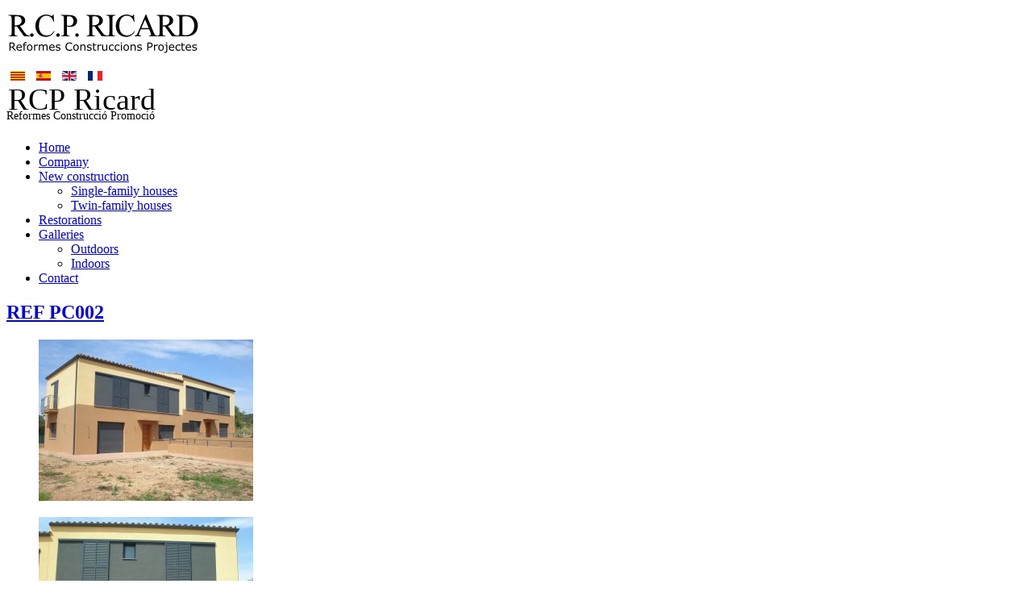

--- FILE ---
content_type: text/html; charset=utf-8
request_url: https://rcpricard.com/index.php/en/new-construction/twin-family-houses/item/ref-pc002
body_size: 4794
content:
<!DOCTYPE HTML>
<html lang="en-gb" dir="ltr"  data-config='{"twitter":0,"plusone":0,"facebook":0,"style":"default"}'>

<head>
<meta charset="utf-8">
<meta http-equiv="X-UA-Compatible" content="IE=edge">
<meta name="viewport" content="width=device-width, initial-scale=1">
<base href="https://rcpricard.com/index.php/en/new-construction/twin-family-houses/item/ref-pc002" />
	<meta name="generator" content="Joomla! - Open Source Content Management" />
	<title>RCP Ricard. Reformes Construcció Promoció - REF PC002</title>
	<link href="/index.php/en/new-construction/twin-family-houses/item/ref-pc002" rel="canonical" />
	<link href="/templates/yoo_peak/favicon.ico" rel="shortcut icon" type="image/vnd.microsoft.icon" />
	<link href="/media/mod_languages/css/template.css?fa760bfa4ccffd60faa7093756067127" rel="stylesheet" type="text/css" />
	<link href="/modules/mod_jbcookies/assets/css/jbcookies.css?fa760bfa4ccffd60faa7093756067127" rel="stylesheet" type="text/css" />
	<script src="/cache/template/gzip.php?jquery.min-a049ad66.js" type="text/javascript"></script>
	<script src="/cache/template/gzip.php?jquery-noconflict-5944706e.js" type="text/javascript"></script>
	<script src="/cache/template/gzip.php?jquery-migrate.min-fda07ada.js" type="text/javascript"></script>
	<script src="/media/zoo/assets/js/responsive.js?ver=20200123" type="text/javascript"></script>
	<script src="/components/com_zoo/assets/js/default.js?ver=20200123" type="text/javascript"></script>
	<script src="/cache/template/gzip.php?bootstrap.min-ea0878eb.js" type="text/javascript"></script>
	<script src="/media/widgetkit/uikit-01265565.js" type="text/javascript"></script>
	<script src="/media/widgetkit/wk-scripts-8b003121.js" type="text/javascript"></script>

<link rel="apple-touch-icon-precomposed" href="/templates/yoo_peak/apple_touch_icon.png">
<link rel="stylesheet" href="/cache/template/gzip.php?bootstrap-f74aded9.css">
<link rel="stylesheet" href="/cache/template/gzip.php?theme-706fc38b.css">
<script src="/cache/template/gzip.php?theme-2c90f94c.js"></script>
</head>

<body class="tm-isblog">
    
    <div class="tm-page">

        <div class="uk-container uk-container-center">

            
                        <div class="tm-block ">
                <div class="tm-headerbar uk-clearfix uk-visible-large">

                                        <a class="tm-logo uk-float-left" href="https://rcpricard.com">
	<p><img src="/images/logo/logo.svg" width="" /></p></a>
                    
                                        <div class="tm-search uk-float-right">
                        <div class="mod-languages">

	<ul class="lang-inline" dir="ltr">
						<li>
			<a href="/index.php/ca/">
												<img src="/media/mod_languages/images/ca.gif" alt="Català" title="Català" />										</a>
			</li>
								<li>
			<a href="/index.php/es/">
												<img src="/media/mod_languages/images/es.gif" alt="Castellano" title="Castellano" />										</a>
			</li>
											<li class="lang-active">
			<a href="https://rcpricard.com/index.php/en/new-construction/twin-family-houses/item/ref-pc002">
												<img src="/media/mod_languages/images/en.gif" alt="English (UK)" title="English (UK)" />										</a>
			</li>
								<li>
			<a href="/index.php/fr/">
												<img src="/media/mod_languages/images/fr.gif" alt="Français" title="Français" />										</a>
			</li>
				</ul>

</div>
                    </div>
                    
                    
                </div>

                                <a href="#offcanvas" class="uk-navbar-toggle uk-navbar-flip uk-hidden-large" data-uk-offcanvas></a>
                
                                <a class="tm-logo-small uk-hidden-large" href="https://rcpricard.com">
	<img src="/images/logo/logo-small.svg" class="uk-responsive-height uk-responsive-width"></a>
                
            </div>
            
                        <nav class="tm-block tm-navbar uk-navbar">
                <ul class="uk-navbar-nav uk-hidden-small">
<li><a href="/index.php/en/">Home</a></li><li><a href="/index.php/en/company">Company</a></li><li class="uk-parent uk-active" data-uk-dropdown="{}" aria-haspopup="true" aria-expanded="false"><a href="#">New construction</a>
<div class="uk-dropdown uk-dropdown-navbar uk-dropdown-width-1"><div class="uk-grid uk-dropdown-grid"><div class="uk-width-1-1"><ul class="uk-nav uk-nav-navbar"><li><a href="/index.php/en/new-construction/single-family-houses">Single-family houses</a></li><li class="uk-active"><a href="/index.php/en/new-construction/twin-family-houses">Twin-family houses</a></li></ul></div></div></div></li><li><a href="/index.php/en/restorations">Restorations</a></li><li class="uk-parent" data-uk-dropdown="{}" aria-haspopup="true" aria-expanded="false"><a href="#">Galleries</a>
<div class="uk-dropdown uk-dropdown-navbar uk-dropdown-width-1"><div class="uk-grid uk-dropdown-grid"><div class="uk-width-1-1"><ul class="uk-nav uk-nav-navbar"><li><a href="/index.php/en/galleries/outdoors">Outdoors</a></li><li><a href="/index.php/en/galleries/indoors">Indoors</a></li></ul></div></div></div></li><li><a href="/index.php/en/contact">Contact</a></li></ul>            </nav>
            
            
            
            
                        <div class="tm-block ">
                <div class="tm-middle uk-grid" data-uk-grid-match data-uk-grid-margin>

                                        <div class="tm-main uk-width-medium-1-1">

                        
                                                <main class="tm-content">

                            
                            <div id="system-message-container">
</div>

<div class="yoo-zoo blog-uikit blog-uikit-ref-pc002">

		<article class="uk-article">
		

<h1 class="uk-article-title">
	 <a title="REF PC002" href="/index.php/en/new-construction/twin-family-houses/item/ref-pc002">REF PC002</a> </h1>




	 

<div id="wk-grid98c" class="uk-grid-width-1-1 uk-grid-width-large-1-4 uk-grid-width-xlarge-1-4 uk-grid uk-grid-match uk-grid-small " data-uk-grid-match="{target:'> div > .uk-panel', row:true}" data-uk-grid-margin >

    
    <div>
    
<div class="uk-panel">

    <div class="uk-panel-teaser">

        <figure class="uk-overlay uk-overlay-hover ">

            <img src="/media/widgetkit/P6040659-98fe4ca69efb9edeaf347685778cb82e.jpg" class="uk-overlay-scale" height="200">
            
                        <div class="uk-overlay-panel uk-overlay-background uk-overlay-fade"></div>
            
                            <div class="uk-overlay-panel uk-overlay-icon uk-overlay-fade"></div>
            
                                                                        <a class="uk-position-cover" href="/images/cases-parellades/esclanya//P6040659.jpg" data-lightbox-type="image" data-uk-lightbox="{group:'.wk-198c'}" ></a>
                                                
        </figure>

    </div>

    
        
        
    
</div>
    </div>

        
    <div>
    
<div class="uk-panel">

    <div class="uk-panel-teaser">

        <figure class="uk-overlay uk-overlay-hover ">

            <img src="/media/widgetkit/P6040650-16e3a01970cfb702f0d90ecf1f179fd1.jpg" class="uk-overlay-scale" height="200">
            
                        <div class="uk-overlay-panel uk-overlay-background uk-overlay-fade"></div>
            
                            <div class="uk-overlay-panel uk-overlay-icon uk-overlay-fade"></div>
            
                                                                        <a class="uk-position-cover" href="/images/cases-parellades/esclanya//P6040650.jpg" data-lightbox-type="image" data-uk-lightbox="{group:'.wk-198c'}" ></a>
                                                
        </figure>

    </div>

    
        
        
    
</div>
    </div>

        
    <div>
    
<div class="uk-panel">

    <div class="uk-panel-teaser">

        <figure class="uk-overlay uk-overlay-hover ">

            <img src="/media/widgetkit/P6040660-e1b5c979b84f6068a89c97a97ccd567e.jpg" class="uk-overlay-scale" height="200">
            
                        <div class="uk-overlay-panel uk-overlay-background uk-overlay-fade"></div>
            
                            <div class="uk-overlay-panel uk-overlay-icon uk-overlay-fade"></div>
            
                                                                        <a class="uk-position-cover" href="/images/cases-parellades/esclanya//P6040660.jpg" data-lightbox-type="image" data-uk-lightbox="{group:'.wk-198c'}" ></a>
                                                
        </figure>

    </div>

    
        
        
    
</div>
    </div>

    
</div>


<script>
(function($){

    // get the images of the gallery and replace it by a canvas of the same size to fix the problem with overlapping images on load.
    $('img[width][height]:not(.uk-overlay-panel)', $('#wk-grid98c')).each(function() {

        var $img = $(this);

        if (this.width == 'auto' || this.height == 'auto' || !$img.is(':visible')) {
            return;
        }

        var $canvas = $('<canvas class="uk-responsive-width"></canvas>').attr({width:$img.attr('width'), height:$img.attr('height')}),
            img = new Image,
            release = function() {
                $canvas.remove();
                $img.css('display', '');
                release = function(){};
            };

        $img.css('display', 'none').after($canvas);

        $(img).on('load', function(){ release(); });
        setTimeout(function(){ release(); }, 1000);

        img.src = this.src;

    });

})(jQuery);
</script>
 





			</article>
	
</div>
                        </main>
                        
                        
                    </div>
                    
                                                            
                </div>
            </div>
            
            
                        <div class="tm-block ">
                <section class="tm-bottom-b uk-grid" data-uk-grid-match="{target:'> div > .uk-panel'}" data-uk-grid-margin>
<div class="uk-width-1-1"><div class="uk-panel uk-panel-box">

<div id="wk-gride32" class="uk-grid-width-1-1 uk-grid-width-medium-1-3 uk-grid-width-large-1-3 uk-grid-width-xlarge-1-3 uk-grid uk-grid-match uk-text-left " data-uk-grid-match="{target:'> div > .uk-panel', row:true}" data-uk-grid-margin >


    <div>
        <div class="uk-panel">

            
            
            
            
                        <h3 class="uk-panel-title">

                                    <center><h2>Office hours</h2></center>                
                
            </h3>
            
            
            
                        <div class="uk-margin"><strong>Morning</strong> Monday - Friday 9-13<br>
<strong>Afternoon</strong> Monday - Friday 15-19h</div>
            
            
            
            
        </div>
    </div>


    <div>
        <div class="uk-panel">

            
            
            
            
                        <h3 class="uk-panel-title">

                                    <center><h2>Situation</h2></center>                
                
            </h3>
            
            
            
                        <div class="uk-margin"><center>General Castaños, 46 Bx.<br>
17200 Palafrugell,<br>
Girona (Catalonia)</center></div>
            
            
            
            
        </div>
    </div>


    <div>
        <div class="uk-panel">

            
            
            
            
                        <h3 class="uk-panel-title">

                                    <center><h2>Contact</h2></center>                
                
            </h3>
            
            
            
                        <div class="uk-margin"><center>(+34) 972 300 173<br>
<span id="cloak78c4be64ecff8ac5d7b2142237f00392">This email address is being protected from spambots. You need JavaScript enabled to view it.</span><script type='text/javascript'>
				document.getElementById('cloak78c4be64ecff8ac5d7b2142237f00392').innerHTML = '';
				var prefix = '&#109;a' + 'i&#108;' + '&#116;o';
				var path = 'hr' + 'ef' + '=';
				var addy78c4be64ecff8ac5d7b2142237f00392 = '&#105;nf&#111;' + '&#64;';
				addy78c4be64ecff8ac5d7b2142237f00392 = addy78c4be64ecff8ac5d7b2142237f00392 + 'rcpr&#105;c&#97;rd' + '&#46;' + 'c&#111;m';
				var addy_text78c4be64ecff8ac5d7b2142237f00392 = '&#105;nf&#111;' + '&#64;' + 'rcpr&#105;c&#97;rd' + '&#46;' + 'c&#111;m';document.getElementById('cloak78c4be64ecff8ac5d7b2142237f00392').innerHTML += '<a ' + path + '\'' + prefix + ':' + addy78c4be64ecff8ac5d7b2142237f00392 + '\'>'+addy_text78c4be64ecff8ac5d7b2142237f00392+'<\/a>';
		</script><br>
Google+
</center>
</div>
            
            
            
            
        </div>
    </div>


</div>

<script>
(function($){

    // get the images of the gallery and replace it by a canvas of the same size to fix the problem with overlapping images on load.
    $('img[width][height]:not(.uk-overlay-panel)', $('#wk-gride32')).each(function() {

        var $img = $(this);

        if (this.width == 'auto' || this.height == 'auto' || !$img.is(':visible')) {
            return;
        }

        var $canvas = $('<canvas class="uk-responsive-width"></canvas>').attr({width:$img.attr('width'), height:$img.attr('height')}),
            img = new Image,
            release = function() {
                $canvas.remove();
                $img.css('display', '');
                release = function(){};
            };

        $img.css('display', 'none').after($canvas);

        $(img).on('load', function(){ release(); });
        setTimeout(function(){ release(); }, 1000);

        img.src = this.src;

    });

})(jQuery);
</script>
</div></div>
</section>
            </div>
            
                        <div class="tm-block ">
                <footer class="tm-footer">

                    <div class="uk-panel">	<!--googleoff: all-->
			<style type="text/css">  
			.jb.decline.link {
				color: #37a4fc;
				padding: 0;
			}
		</style>
		<!-- Template Decline -->
		<div class="jb cookie-decline " style="display: none;">
			<p>
				In order to provide you with the best online experience this website uses cookies.				<span class="btn btn-link jb decline link">Delete cookies</span>
			</p>
		</div>
				<!-- Template Default uikit -->
		<div class="jb cookie bottom white blue ">
		    
			<!-- BG color -->
			<div class="jb cookie-bg white"></div>
		    
			<h2>In order to provide you with the best online experience this website uses cookies.</h2>
		     
			<p>By using our website, you agree to our use of cookies.							</p>
		    
			<div class="uk-button uk-button-success jb accept blue">I agree</div>
		</div>
		
				<!--googleon: all-->
	<script type="text/javascript">
	    jQuery(document).ready(function () { 
	    	var url = 'https://rcpricard.com/';
			
			function setCookie(c_name,value,exdays,domain)
			{
				if (domain) {domain = '; domain=' + domain}
				var exdate=new Date();
				exdate.setDate(exdate.getDate() + exdays);
				var c_value=escape(value) + ((exdays==null) ? "" : "; expires="+exdate.toUTCString()) + "; path=/" + domain;

				document.cookie=c_name + "=" + c_value;
			}
			
			function readCookie(name) {
				var nameEQ = name + "=";
				var jb = document.cookie.split(';');
				for(var i=0;i < jb.length;i++) {
					var c = jb[i];
					while (c.charAt(0)==' ') c = c.substring(1,c.length);
						if (c.indexOf(nameEQ) == 0) return c.substring(nameEQ.length,c.length);
					}
				return null;
			}
		    
			var $jb_cookie = jQuery('.jb.cookie');
			var $jb_infoaccept = jQuery('.jb.accept');
			var jbcookies = readCookie('jbcookies');
			if(!(jbcookies == "yes")){
				$jb_cookie.delay(1000).slideDown('fast'); 
				$jb_infoaccept.click(function(){
					setCookie("jbcookies","yes",90,"");
					$jb_cookie.slideUp('slow');
					jQuery('.jb.cookie-decline').fadeIn('slow', function() {});

									});
			}

			jQuery('.jb.decline').click(function(){
				setCookie("jbcookies","",0,"");
									window.location.reload();
							});
	    });
	</script>

</div>
<div class="uk-panel">
	<p>Copyright R.C.P. RICARD Renovations Constructions Projects - All rights reserved<br /> Developed by <a title="enllaç a martireig.com" href="http://www.martireig.com" target="_blank">Martí Reig</a></p></div>
                                        <a class="tm-totop-scroller" data-uk-smooth-scroll href="#"></a>
                    
                </footer>
            </div>
            
            
                        <div id="offcanvas" class="uk-offcanvas">
                <div class="uk-offcanvas-bar uk-offcanvas-bar-flip"><ul class="uk-nav uk-nav-offcanvas">
<li><a href="/index.php/en/">Home</a></li><li><a href="/index.php/en/company">Company</a></li><li class="uk-parent uk-active"><a href="#">New construction</a>
<ul class="uk-nav-sub"><li><a href="/index.php/en/new-construction/single-family-houses">Single-family houses</a></li><li class="uk-active"><a href="/index.php/en/new-construction/twin-family-houses">Twin-family houses</a></li></ul></li><li><a href="/index.php/en/restorations">Restorations</a></li><li class="uk-parent"><a href="#">Galleries</a>
<ul class="uk-nav-sub"><li><a href="/index.php/en/galleries/outdoors">Outdoors</a></li><li><a href="/index.php/en/galleries/indoors">Indoors</a></li></ul></li><li><a href="/index.php/en/contact">Contact</a></li></ul>
<div class="uk-panel"><div class="mod-languages">

	<ul class="lang-inline" dir="ltr">
						<li>
			<a href="/index.php/ca/">
												<img src="/media/mod_languages/images/ca.gif" alt="Català" title="Català" />										</a>
			</li>
								<li>
			<a href="/index.php/es/">
												<img src="/media/mod_languages/images/es.gif" alt="Castellano" title="Castellano" />										</a>
			</li>
											<li class="lang-active">
			<a href="https://rcpricard.com/index.php/en/new-construction/twin-family-houses/item/ref-pc002">
												<img src="/media/mod_languages/images/en.gif" alt="English (UK)" title="English (UK)" />										</a>
			</li>
								<li>
			<a href="/index.php/fr/">
												<img src="/media/mod_languages/images/fr.gif" alt="Français" title="Français" />										</a>
			</li>
				</ul>

</div>
</div></div>
            </div>
            
        </div>
    </div>

</body>
</html>

--- FILE ---
content_type: image/svg+xml
request_url: https://rcpricard.com/images/logo/logo.svg
body_size: 37682
content:
<?xml version="1.0" encoding="UTF-8" standalone="no"?>
<!-- Created with Inkscape (http://www.inkscape.org/) -->

<svg
   xmlns:dc="http://purl.org/dc/elements/1.1/"
   xmlns:cc="http://creativecommons.org/ns#"
   xmlns:rdf="http://www.w3.org/1999/02/22-rdf-syntax-ns#"
   xmlns:svg="http://www.w3.org/2000/svg"
   xmlns="http://www.w3.org/2000/svg"
   xmlns:sodipodi="http://sodipodi.sourceforge.net/DTD/sodipodi-0.dtd"
   xmlns:inkscape="http://www.inkscape.org/namespaces/inkscape"
   width="240"
   height="50"
   id="svg2"
   version="1.1"
   inkscape:version="0.91 r13725"
   sodipodi:docname="logo.svg">
  <defs
     id="defs4" />
  <sodipodi:namedview
     id="base"
     pagecolor="#ffffff"
     bordercolor="#666666"
     borderopacity="1.0"
     inkscape:pageopacity="0.0"
     inkscape:pageshadow="2"
     inkscape:zoom="2.8"
     inkscape:cx="90.372804"
     inkscape:cy="45.357144"
     inkscape:document-units="px"
     inkscape:current-layer="layer1"
     showgrid="false"
     fit-margin-top="0"
     fit-margin-left="0"
     fit-margin-right="0"
     fit-margin-bottom="0"
     inkscape:window-width="1366"
     inkscape:window-height="705"
     inkscape:window-x="-8"
     inkscape:window-y="-8"
     inkscape:window-maximized="1" />
  <metadata
     id="metadata7">
    <rdf:RDF>
      <cc:Work
         rdf:about="">
        <dc:format>image/svg+xml</dc:format>
        <dc:type
           rdf:resource="http://purl.org/dc/dcmitype/StillImage" />
        <dc:title />
      </cc:Work>
    </rdf:RDF>
  </metadata>
  <g
     inkscape:label="Layer 1"
     inkscape:groupmode="layer"
     id="layer1"
     transform="translate(-525.87466,-375.06105)">
    <text
       xml:space="preserve"
       style="font-size:80px;font-style:normal;font-variant:normal;font-weight:normal;font-stretch:normal;line-height:125%;letter-spacing:0px;word-spacing:0px;fill:#000000;fill-opacity:1;stroke:none;font-family:Traditional Arabic;-inkscape-font-specification:Traditional Arabic"
       x="6.4285712"
       y="42.142857"
       id="text2992"
       sodipodi:linespacing="125%"
       transform="translate(525.87466,375.06105)"><tspan
         sodipodi:role="line"
         id="tspan2994"
         x="6.4285712"
         y="42.142857" /></text>
    <text
       xml:space="preserve"
       style="font-style:normal;font-weight:normal;font-size:40px;line-height:125%;font-family:sans-serif;letter-spacing:0px;word-spacing:0px;fill:#000000;fill-opacity:1;stroke:none;stroke-width:1px;stroke-linecap:butt;stroke-linejoin:miter;stroke-opacity:1"
       x="604.80322"
       y="402.20392"
       id="text4140"
       sodipodi:linespacing="125%"><tspan
         sodipodi:role="line"
         id="tspan4142"
         x="604.80322"
         y="402.20392" /></text>
    <flowRoot
       xml:space="preserve"
       id="flowRoot3382"
       style="font-style:normal;font-weight:normal;font-size:40px;line-height:125%;font-family:serif;letter-spacing:0px;word-spacing:0px;fill:#000000;fill-opacity:1;stroke:none;stroke-width:1px;stroke-linecap:butt;stroke-linejoin:miter;stroke-opacity:1;-inkscape-font-specification:serif;font-stretch:normal;font-variant:normal;"
       transform="translate(525.87466,375.06105)"><flowRegion
         id="flowRegion3384"><rect
           id="rect3386"
           width="225.35715"
           height="55.714287"
           x="-4.2857141"
           y="-63.214287"
           style="-inkscape-font-specification:serif;font-family:serif;font-weight:normal;font-style:normal;font-stretch:normal;font-variant:normal;" /></flowRegion><flowPara
         id="flowPara3388" /></flowRoot>    <flowRoot
       xml:space="preserve"
       id="flowRoot3392"
       style="font-style:normal;font-weight:normal;font-size:40px;line-height:125%;font-family:serif;letter-spacing:0px;word-spacing:0px;fill:#000000;fill-opacity:1;stroke:none;stroke-width:1px;stroke-linecap:butt;stroke-linejoin:miter;stroke-opacity:1;-inkscape-font-specification:serif;font-stretch:normal;font-variant:normal;"
       transform="translate(525.87466,375.06105)"><flowRegion
         id="flowRegion3394"><rect
           id="rect3396"
           width="220.35715"
           height="65.714287"
           x="-0.71428573"
           y="-74.64286"
           style="-inkscape-font-specification:serif;font-family:serif;font-weight:normal;font-style:normal;font-stretch:normal;font-variant:normal;" /></flowRegion><flowPara
         id="flowPara3398" /></flowRoot>    <g
       id="g3355">
      <g
         transform="translate(534.93786,444.70392)"
         style="font-style:normal;font-weight:normal;font-size:40px;line-height:125%;font-family:sans-serif;letter-spacing:-2.13000011px;word-spacing:0px;fill:#000000;fill-opacity:1;stroke:none;stroke-width:1px;stroke-linecap:butt;stroke-linejoin:miter;stroke-opacity:1"
         id="flowRoot3402">
        <path
           d="m 19.888672,-40.53781 -7.070313,0 -8.9648434,-12.382813 q -0.9960937,0.03906 -1.6210937,0.03906 -0.2539063,0 -0.546875,0 -0.2929688,-0.01953 -0.6054688,-0.03906 l 0,7.695313 q 0,2.5 0.546875,3.105469 0.7421875,0.859375 2.2265625,0.859375 l 1.0351563,0 0,0.722656 -11.3476563,0 0,-0.722656 0.9960938,0 q 1.6796875,0 2.4023437,-1.09375 0.4101563,-0.605469 0.4101563,-2.871094 l 0,-17.109375 q 0,-2.5 -0.546875,-3.105469 -0.7617188,-0.859375 -2.265625,-0.859375 l -0.9960938,0 0,-0.722656 9.6484375,0 q 4.21875,0 6.2109375,0.625 2.0117184,0.605469 3.3984374,2.265625 1.40625,1.640625 1.40625,3.925781 0,2.441406 -1.601562,4.238281 -1.582032,1.796875 -4.9218754,2.539063 l 5.4687504,7.597656 q 1.875,2.617188 3.222656,3.476563 1.347656,0.859375 3.515625,1.09375 l 0,0.722656 z M 1.0800781,-54.151091 q 0.3710938,0 0.6445313,0.01953 0.2734375,0 0.4492187,0 3.7890625,0 5.703125,-1.640625 1.9335938,-1.640625 1.9335938,-4.179688 0,-2.480468 -1.5625,-4.023437 -1.5429688,-1.5625 -4.1015625,-1.5625 -1.1328125,0 -3.0664063,0.371094 l 0,11.015625 z"
           style="font-style:normal;font-variant:normal;font-weight:normal;font-stretch:normal;font-family:serif;-inkscape-font-specification:serif;letter-spacing:-2.13000011px"
           id="path3364" />
        <path
           d="m 22.446171,-44.326873 q 0.917969,0 1.542969,0.644532 0.625,0.625 0.625,1.523437 0,0.898438 -0.644532,1.542969 -0.625,0.625 -1.523437,0.625 -0.898438,0 -1.542969,-0.625 -0.625,-0.644531 -0.625,-1.542969 0,-0.917969 0.625,-1.542969 0.644531,-0.625 1.542969,-0.625 z"
           style="font-style:normal;font-variant:normal;font-weight:normal;font-stretch:normal;font-family:serif;-inkscape-font-specification:serif;letter-spacing:-2.13000011px"
           id="path3366" />
        <path
           d="m 49.398201,-67.627654 0.605469,9.003906 -0.605469,0 q -1.210938,-4.042968 -3.457031,-5.820312 -2.246094,-1.777344 -5.390625,-1.777344 -2.636719,0 -4.765625,1.347656 -2.128907,1.328125 -3.359375,4.257813 -1.210938,2.929687 -1.210938,7.285156 0,3.59375 1.152344,6.230469 1.152344,2.636719 3.457031,4.042969 2.324219,1.40625 5.292969,1.40625 2.578125,0 4.550781,-1.09375 1.972656,-1.113282 4.335938,-4.394532 l 0.605468,0.390625 q -1.992187,3.535157 -4.648437,5.175782 -2.65625,1.640625 -6.308594,1.640625 -6.582031,0 -10.195312,-4.882813 -2.695313,-3.632812 -2.695313,-8.554687 0,-3.964844 1.777344,-7.285157 1.777344,-3.320312 4.882812,-5.136718 3.125,-1.835938 6.816407,-1.835938 2.871093,0 5.664062,1.40625 0.820313,0.429688 1.171875,0.429688 0.527344,0 0.917969,-0.371094 0.507812,-0.527344 0.722656,-1.464844 l 0.683594,0 z"
           style="font-style:normal;font-variant:normal;font-weight:normal;font-stretch:normal;font-family:serif;-inkscape-font-specification:serif;letter-spacing:-2.13000011px"
           id="path3368" />
        <path
           d="m 54.904922,-44.326873 q 0.917969,0 1.542969,0.644532 0.625,0.625 0.625,1.523437 0,0.898438 -0.644531,1.542969 -0.625,0.625 -1.523438,0.625 -0.898437,0 -1.542968,-0.625 -0.625,-0.644531 -0.625,-1.542969 0,-0.917969 0.625,-1.542969 0.644531,-0.625 1.542968,-0.625 z"
           style="font-style:normal;font-variant:normal;font-weight:normal;font-stretch:normal;font-family:serif;-inkscape-font-specification:serif;letter-spacing:-2.13000011px"
           id="path3370" />
        <path
           d="m 65.978043,-52.940154 0,7.714844 q 0,2.5 0.546875,3.105469 0.742187,0.859375 2.246093,0.859375 l 1.015625,0 0,0.722656 -11.347656,0 0,-0.722656 0.996094,0 q 1.679687,0 2.402344,-1.09375 0.390625,-0.605469 0.390625,-2.871094 l 0,-17.109375 q 0,-2.5 -0.527344,-3.105469 -0.761719,-0.859375 -2.265625,-0.859375 l -0.996094,0 0,-0.722656 9.707031,0 q 3.554688,0 5.605469,0.742187 2.050781,0.722657 3.457031,2.460938 1.40625,1.738281 1.40625,4.121094 0,3.242187 -2.148437,5.273437 -2.128906,2.03125 -6.035156,2.03125 -0.957032,0 -2.070313,-0.136719 -1.113281,-0.136718 -2.382812,-0.410156 z m 0,-1.113281 q 1.035156,0.195312 1.835937,0.292969 0.800781,0.09766 1.367188,0.09766 2.03125,0 3.496093,-1.5625 1.484375,-1.582031 1.484375,-4.082031 0,-1.71875 -0.703125,-3.183594 -0.703125,-1.484375 -1.992187,-2.207031 -1.289063,-0.742188 -2.929688,-0.742188 -0.996093,0 -2.558593,0.371094 l 0,11.015625 z"
           style="font-style:normal;font-variant:normal;font-weight:normal;font-stretch:normal;font-family:serif;-inkscape-font-specification:serif;letter-spacing:-2.13000011px"
           id="path3372" />
        <path
           d="m 78.45742,-44.326873 q 0.917969,0 1.542969,0.644532 0.625,0.625 0.625,1.523437 0,0.898438 -0.644531,1.542969 -0.625,0.625 -1.523438,0.625 -0.898437,0 -1.542968,-0.625 -0.625,-0.644531 -0.625,-1.542969 0,-0.917969 0.625,-1.542969 0.644531,-0.625 1.542968,-0.625 z"
           style="font-style:normal;font-variant:normal;font-weight:normal;font-stretch:normal;font-family:serif;-inkscape-font-specification:serif;letter-spacing:-2.13000011px"
           id="path3374" />
        <path
           d="m 116.22867,-40.53781 -7.07031,0 -8.96485,-12.382813 q -0.996092,0.03906 -1.621092,0.03906 -0.253906,0 -0.546875,0 -0.292969,-0.01953 -0.605469,-0.03906 l 0,7.695313 q 0,2.5 0.546875,3.105469 0.742188,0.859375 2.226561,0.859375 l 1.03516,0 0,0.722656 -11.347658,0 0,-0.722656 0.996094,0 q 1.679687,0 2.402343,-1.09375 0.410157,-0.605469 0.410157,-2.871094 l 0,-17.109375 q 0,-2.5 -0.546875,-3.105469 -0.761719,-0.859375 -2.265625,-0.859375 l -0.996094,0 0,-0.722656 9.648437,0 q 4.218751,0 6.210941,0.625 2.01172,0.605469 3.39843,2.265625 1.40625,1.640625 1.40625,3.925781 0,2.441406 -1.60156,4.238281 -1.58203,1.796875 -4.92187,2.539063 l 5.46875,7.597656 q 1.875,2.617188 3.22265,3.476563 1.34766,0.859375 3.51563,1.09375 l 0,0.722656 z M 97.420074,-54.151091 q 0.371094,0 0.644532,0.01953 0.273437,0 0.449218,0 3.789066,0 5.703126,-1.640625 1.93359,-1.640625 1.93359,-4.179688 0,-2.480468 -1.5625,-4.023437 -1.54297,-1.5625 -4.10156,-1.5625 -1.132812,0 -3.066406,0.371094 l 0,11.015625 z"
           style="font-style:normal;font-variant:normal;font-weight:normal;font-stretch:normal;font-family:serif;-inkscape-font-specification:serif;letter-spacing:-2.13000011px"
           id="path3376" />
        <path
           d="m 126.12992,-41.260466 0,0.722656 -11.34766,0 0,-0.722656 0.9375,0 q 1.64063,0 2.38282,-0.957032 0.46875,-0.625 0.46875,-3.007812 l 0,-17.109375 q 0,-2.011719 -0.25391,-2.65625 -0.19531,-0.488281 -0.80078,-0.839844 -0.85938,-0.46875 -1.79688,-0.46875 l -0.9375,0 0,-0.722656 11.34766,0 0,0.722656 -0.95703,0 q -1.62109,0 -2.36328,0.957031 -0.48828,0.625 -0.48828,3.007813 l 0,17.109375 q 0,2.011719 0.2539,2.65625 0.19532,0.488281 0.82032,0.839844 0.83984,0.46875 1.77734,0.46875 l 0.95703,0 z"
           style="font-style:normal;font-variant:normal;font-weight:normal;font-stretch:normal;font-family:serif;-inkscape-font-specification:serif;letter-spacing:-2.13000011px"
           id="path3378" />
        <path
           d="m 149.09758,-67.627654 0.60547,9.003906 -0.60547,0 q -1.21094,-4.042968 -3.45703,-5.820312 -2.2461,-1.777344 -5.39063,-1.777344 -2.63672,0 -4.76562,1.347656 -2.12891,1.328125 -3.35938,4.257813 -1.21093,2.929687 -1.21093,7.285156 0,3.59375 1.15234,6.230469 1.15234,2.636719 3.45703,4.042969 2.32422,1.40625 5.29297,1.40625 2.57812,0 4.55078,-1.09375 1.97266,-1.113282 4.33594,-4.394532 l 0.60547,0.390625 q -1.99219,3.535157 -4.64844,5.175782 -2.65625,1.640625 -6.30859,1.640625 -6.58204,0 -10.19532,-4.882813 -2.69531,-3.632812 -2.69531,-8.554687 0,-3.964844 1.77734,-7.285157 1.77735,-3.320312 4.88282,-5.136718 3.125,-1.835938 6.8164,-1.835938 2.8711,0 5.66407,1.40625 0.82031,0.429688 1.17187,0.429688 0.52734,0 0.91797,-0.371094 0.50781,-0.527344 0.72266,-1.464844 l 0.68359,0 z"
           style="font-style:normal;font-variant:normal;font-weight:normal;font-stretch:normal;font-family:serif;-inkscape-font-specification:serif;letter-spacing:-2.13000011px"
           id="path3380" />
        <path
           d="m 167.90508,-49.404998 -10.25391,0 -1.79688,4.179688 q -0.66406,1.542969 -0.66406,2.304687 0,0.605469 0.56641,1.074219 0.58594,0.449219 2.5,0.585938 l 0,0.722656 -8.33985,0 0,-0.722656 q 1.66016,-0.292969 2.14844,-0.761719 0.9961,-0.9375 2.20703,-3.808594 l 9.31641,-21.796875 0.68359,0 9.21875,22.03125 q 1.11328,2.65625 2.01172,3.457031 0.91797,0.78125 2.53906,0.878907 l 0,0.722656 -10.44921,0 0,-0.722656 q 1.58203,-0.07813 2.1289,-0.527344 0.56641,-0.449219 0.56641,-1.09375 0,-0.859375 -0.78125,-2.714844 l -1.60156,-3.808594 z m -0.54688,-1.445312 -4.49219,-10.703125 -4.60937,10.703125 9.10156,0 z"
           style="font-style:normal;font-variant:normal;font-weight:normal;font-stretch:normal;font-family:serif;-inkscape-font-specification:serif;letter-spacing:-2.13000011px"
           id="path3382" />
        <path
           d="m 203.41179,-40.53781 -7.07031,0 -8.96485,-12.382813 q -0.99609,0.03906 -1.62109,0.03906 -0.25391,0 -0.54688,0 -0.29296,-0.01953 -0.60546,-0.03906 l 0,7.695313 q 0,2.5 0.54687,3.105469 0.74219,0.859375 2.22656,0.859375 l 1.03516,0 0,0.722656 -11.34766,0 0,-0.722656 0.9961,0 q 1.67968,0 2.40234,-1.09375 0.41016,-0.605469 0.41016,-2.871094 l 0,-17.109375 q 0,-2.5 -0.54688,-3.105469 -0.76172,-0.859375 -2.26562,-0.859375 l -0.9961,0 0,-0.722656 9.64844,0 q 4.21875,0 6.21094,0.625 2.01172,0.605469 3.39844,2.265625 1.40625,1.640625 1.40625,3.925781 0,2.441406 -1.60157,4.238281 -1.58203,1.796875 -4.92187,2.539063 l 5.46875,7.597656 q 1.875,2.617188 3.22265,3.476563 1.34766,0.859375 3.51563,1.09375 l 0,0.722656 z M 184.6032,-54.151091 q 0.37109,0 0.64453,0.01953 0.27343,0 0.44922,0 3.78906,0 5.70312,-1.640625 1.93359,-1.640625 1.93359,-4.179688 0,-2.480468 -1.5625,-4.023437 -1.54296,-1.5625 -4.10156,-1.5625 -1.13281,0 -3.0664,0.371094 l 0,11.015625 z"
           style="font-style:normal;font-variant:normal;font-weight:normal;font-stretch:normal;font-family:serif;-inkscape-font-specification:serif;letter-spacing:-2.13000011px"
           id="path3384" />
        <path
           d="m 201.65289,-40.53781 0,-0.722656 0.9961,0 q 1.67968,0 2.38281,-1.074219 0.42969,-0.644531 0.42969,-2.890625 l 0,-17.109375 q 0,-2.480469 -0.54688,-3.105469 -0.76172,-0.859375 -2.26562,-0.859375 l -0.9961,0 0,-0.722656 10.78125,0 q 5.9375,0 9.02344,1.347656 3.10547,1.347656 4.98047,4.492188 1.89453,3.144531 1.89453,7.265625 0,5.527343 -3.35937,9.238281 -3.76954,4.140625 -11.48438,4.140625 l -11.83594,0 z m 7.5586,-1.914063 q 2.48047,0.546875 4.16015,0.546875 4.53125,0 7.51953,-3.183593 2.98829,-3.183594 2.98829,-8.632813 0,-5.488281 -2.98829,-8.652344 -2.98828,-3.164062 -7.67578,-3.164062 -1.75781,0 -4.0039,0.566406 l 0,22.519531 z"
           style="font-style:normal;font-variant:normal;font-weight:normal;font-stretch:normal;font-family:serif;-inkscape-font-specification:serif;letter-spacing:-2.13000011px"
           id="path3386" />
      </g>
      <g
         style="font-style:normal;font-weight:normal;font-size:40px;line-height:125%;font-family:sans-serif;letter-spacing:0px;word-spacing:0px;fill:#000000;fill-opacity:1;stroke:none;stroke-width:1px;stroke-linecap:butt;stroke-linejoin:miter;stroke-opacity:1"
         id="text3410">
        <path
           d="m 537.87872,421.84677 -1.72546,0 -3.34351,-3.97461 -1.87317,0 0,3.97461 -1.32934,0 0,-9.99695 2.79968,0 q 0.90637,0 1.51062,0.12085 0.60425,0.11414 1.08765,0.41626 0.54382,0.34241 0.84595,0.86609 0.30883,0.51697 0.30883,1.31592 0,1.08093 -0.54382,1.81274 -0.54382,0.7251 -1.49719,1.09436 l 3.75976,4.37073 z m -3.10852,-7.18384 q 0,-0.42968 -0.15442,-0.75866 -0.1477,-0.3357 -0.49682,-0.56397 -0.2887,-0.1947 -0.68482,-0.26855 -0.39612,-0.0806 -0.93322,-0.0806 l -1.56434,0 0,3.77319 1.34278,0 q 0.6311,0 1.10107,-0.10742 0.46997,-0.11413 0.79895,-0.41626 0.30213,-0.28198 0.44312,-0.64453 0.1477,-0.36926 0.1477,-0.93323 z"
           style="font-size:13.75px"
           id="path3389" />
        <path
           d="m 545.02228,418.228 -5.52551,0 q 0,0.69153 0.20813,1.20849 0.20812,0.51026 0.57067,0.83924 0.34912,0.32226 0.82581,0.48339 0.4834,0.16114 1.06079,0.16114 0.76538,0 1.53748,-0.30213 0.7788,-0.30883 1.10778,-0.60424 l 0.0671,0 0,1.37634 q -0.63781,0.26855 -1.30249,0.44983 -0.66467,0.18127 -1.39648,0.18127 -1.86646,0 -2.91382,-1.00708 -1.04736,-1.01379 -1.04736,-2.87353 0,-1.8396 1.00036,-2.92054 1.00708,-1.08093 2.64527,-1.08093 1.51733,0 2.33642,0.88623 0.82581,0.88623 0.82581,2.5177 l 0,0.68482 z m -1.22864,-0.9668 q -0.007,-0.99365 -0.50354,-1.53748 -0.49011,-0.54382 -1.49719,-0.54382 -1.0138,0 -1.61804,0.59754 -0.59754,0.59753 -0.6781,1.48376 l 4.29687,0 z"
           style="font-size:13.75px"
           id="path3391" />
        <path
           d="m 550.97076,412.62192 -0.0671,0 q -0.20813,-0.0604 -0.54383,-0.12085 -0.33569,-0.0671 -0.59082,-0.0671 -0.81238,0 -1.18164,0.36255 -0.36255,0.35583 -0.36255,1.29577 l 0,0.25513 2.276,0 0,1.06079 -2.23571,0 0,6.4386 -1.26221,0 0,-6.4386 -0.85266,0 0,-1.06079 0.85266,0 0,-0.24841 q 0,-1.33606 0.66467,-2.04773 0.66467,-0.71838 1.92017,-0.71838 0.42297,0 0.75866,0.0403 0.34241,0.0403 0.62439,0.094 l 0,1.15479 z"
           style="font-size:13.75px"
           id="path3393" />
        <path
           d="m 558.16132,418.10043 q 0,1.83289 -0.93995,2.89368 -0.93994,1.06079 -2.5177,1.06079 -1.59118,0 -2.53112,-1.06079 -0.93323,-1.06079 -0.93323,-2.89368 0,-1.83288 0.93323,-2.89367 0.93994,-1.06751 2.53112,-1.06751 1.57776,0 2.5177,1.06751 0.93995,1.06079 0.93995,2.89367 z m -1.30249,0 q 0,-1.45691 -0.57068,-2.16186 -0.57068,-0.71167 -1.58448,-0.71167 -1.02722,0 -1.5979,0.71167 -0.56396,0.70495 -0.56396,2.16186 0,1.40992 0.57068,2.14173 0.57068,0.72509 1.59118,0.72509 1.00708,0 1.57776,-0.71838 0.5774,-0.7251 0.5774,-2.14844 z"
           style="font-size:13.75px"
           id="path3395" />
        <path
           d="m 564.80133,415.72372 -0.0671,0 q -0.28198,-0.0671 -0.55054,-0.094 -0.26184,-0.0336 -0.62438,-0.0336 -0.58411,0 -1.12793,0.26184 -0.54383,0.25513 -1.04737,0.66467 l 0,5.3241 -1.2622,0 0,-7.49939 1.2622,0 0,1.10779 q 0.75196,-0.60425 1.32263,-0.85266 0.5774,-0.25513 1.17493,-0.25513 0.32898,0 0.47669,0.0201 0.1477,0.0134 0.44311,0.0604 l 0,1.29577 z"
           style="font-size:13.75px"
           id="path3397" />
        <path
           d="m 576.94672,421.84677 -1.26221,0 0,-4.27002 q 0,-0.4834 -0.047,-0.93323 -0.0403,-0.44982 -0.18127,-0.71838 -0.15442,-0.2887 -0.44312,-0.4364 -0.28869,-0.14771 -0.83252,-0.14771 -0.53039,0 -1.06079,0.26856 -0.53039,0.26184 -1.06079,0.67139 0.0201,0.15441 0.0336,0.36254 0.0134,0.20142 0.0134,0.40284 l 0,4.80041 -1.26221,0 0,-4.27002 q 0,-0.49682 -0.047,-0.93994 -0.0403,-0.44983 -0.18127,-0.71838 -0.15442,-0.2887 -0.44312,-0.42969 -0.28869,-0.14771 -0.83252,-0.14771 -0.51696,0 -1.04064,0.25513 -0.51697,0.25513 -1.03394,0.65125 l 0,5.59936 -1.26221,0 0,-7.49939 1.26221,0 0,0.83252 q 0.59082,-0.49011 1.17493,-0.76538 0.59082,-0.27527 1.25549,-0.27527 0.76538,0 1.29578,0.32227 0.53711,0.32226 0.79895,0.89294 0.76538,-0.64453 1.39648,-0.92651 0.6311,-0.2887 1.34949,-0.2887 1.23535,0 1.81946,0.75195 0.59082,0.74524 0.59082,2.08802 l 0,4.86755 z"
           style="font-size:13.75px"
           id="path3399" />
        <path
           d="m 585.6546,418.228 -5.52551,0 q 0,0.69153 0.20813,1.20849 0.20813,0.51026 0.57068,0.83924 0.34912,0.32226 0.8258,0.48339 0.4834,0.16114 1.06079,0.16114 0.76539,0 1.53748,-0.30213 0.77881,-0.30883 1.10779,-0.60424 l 0.0671,0 0,1.37634 q -0.63782,0.26855 -1.30249,0.44983 -0.66468,0.18127 -1.39649,0.18127 -1.86645,0 -2.91382,-1.00708 -1.04736,-1.01379 -1.04736,-2.87353 0,-1.8396 1.00037,-2.92054 1.00708,-1.08093 2.64526,-1.08093 1.51733,0 2.33643,0.88623 0.8258,0.88623 0.8258,2.5177 l 0,0.68482 z m -1.22864,-0.9668 q -0.007,-0.99365 -0.50354,-1.53748 -0.49011,-0.54382 -1.49719,-0.54382 -1.01379,0 -1.61804,0.59754 -0.59753,0.59753 -0.6781,1.48376 l 4.29687,0 z"
           style="font-size:13.75px"
           id="path3401" />
        <path
           d="m 592.92572,419.68491 q 0,1.02722 -0.85266,1.68518 -0.84595,0.65796 -2.31629,0.65796 -0.83251,0 -1.53076,-0.19471 -0.69153,-0.20141 -1.1615,-0.4364 l 0,-1.41662 0.0671,0 q 0.59754,0.44983 1.32935,0.71838 0.73181,0.26184 1.4032,0.26184 0.83252,0 1.30249,-0.26855 0.46997,-0.26856 0.46997,-0.84595 0,-0.44312 -0.25513,-0.67139 -0.25513,-0.22827 -0.98022,-0.3894 -0.26856,-0.0604 -0.70496,-0.14099 -0.42969,-0.0806 -0.78552,-0.17456 -0.98694,-0.26184 -1.4032,-0.76538 -0.40955,-0.51026 -0.40955,-1.24878 0,-0.46326 0.18799,-0.87281 0.1947,-0.40954 0.58411,-0.73181 0.37597,-0.31555 0.95337,-0.49682 0.5841,-0.18799 1.30249,-0.18799 0.67138,0 1.3562,0.16784 0.69153,0.16114 1.14807,0.39612 l 0,1.34949 -0.0671,0 q -0.4834,-0.35584 -1.17493,-0.59753 -0.69152,-0.24842 -1.3562,-0.24842 -0.69152,0 -1.16821,0.26856 -0.47668,0.26184 -0.47668,0.78552 0,0.46326 0.28869,0.69824 0.28198,0.23499 0.91309,0.38269 0.34912,0.0806 0.77881,0.16113 0.4364,0.0806 0.72509,0.14771 0.87952,0.20142 1.35621,0.69153 0.47668,0.49682 0.47668,1.31592 z"
           style="font-size:13.75px"
           id="path3403" />
        <path
           d="m 607.3941,421.12167 q -0.36926,0.16114 -0.67138,0.30213 -0.29541,0.14099 -0.77881,0.29541 -0.40955,0.12756 -0.89295,0.21484 -0.47668,0.094 -1.05407,0.094 -1.08765,0 -1.98059,-0.30213 -0.88623,-0.30884 -1.54419,-0.96008 -0.64453,-0.63782 -1.00708,-1.61804 -0.36255,-0.98694 -0.36255,-2.28943 0,-1.23535 0.34912,-2.20886 0.34912,-0.97352 1.00708,-1.6449 0.63782,-0.65125 1.53747,-0.99365 0.90638,-0.34241 2.00745,-0.34241 0.80567,0 1.60462,0.1947 0.80566,0.1947 1.78588,0.68482 l 0,1.57775 -0.1007,0 q -0.82581,-0.69152 -1.63819,-1.00708 -0.81238,-0.31555 -1.73889,-0.31555 -0.75867,0 -1.36963,0.24842 -0.60425,0.24169 -1.08093,0.75866 -0.46326,0.50354 -0.7251,1.27564 -0.25513,0.76538 -0.25513,1.77246 0,1.05408 0.28199,1.81274 0.28869,0.75867 0.73852,1.23535 0.46997,0.49683 1.09436,0.73853 0.63111,0.23498 1.32935,0.23498 0.96008,0 1.79931,-0.32898 0.83924,-0.32897 1.57105,-0.98693 l 0.094,0 0,1.55761 z"
           style="font-size:13.75px"
           id="path3405" />
        <path
           d="m 615.57831,418.10043 q 0,1.83289 -0.93994,2.89368 -0.93994,1.06079 -2.5177,1.06079 -1.59119,0 -2.53113,-1.06079 -0.93323,-1.06079 -0.93323,-2.89368 0,-1.83288 0.93323,-2.89367 0.93994,-1.06751 2.53113,-1.06751 1.57776,0 2.5177,1.06751 0.93994,1.06079 0.93994,2.89367 z m -1.30249,0 q 0,-1.45691 -0.57068,-2.16186 -0.57068,-0.71167 -1.58447,-0.71167 -1.02723,0 -1.5979,0.71167 -0.56397,0.70495 -0.56397,2.16186 0,1.40992 0.57068,2.14173 0.57068,0.72509 1.59119,0.72509 1.00708,0 1.57776,-0.71838 0.57739,-0.7251 0.57739,-2.14844 z"
           style="font-size:13.75px"
           id="path3407" />
        <path
           d="m 623.80951,421.84677 -1.26221,0 0,-4.27002 q 0,-0.51697 -0.0604,-0.9668 -0.0604,-0.45654 -0.22156,-0.71167 -0.16785,-0.28198 -0.4834,-0.41625 -0.31555,-0.141 -0.81909,-0.141 -0.51697,0 -1.08093,0.25513 -0.56397,0.25513 -1.08094,0.65125 l 0,5.59936 -1.2622,0 0,-7.49939 1.2622,0 0,0.83252 q 0.59082,-0.49011 1.22193,-0.76538 0.6311,-0.27527 1.29577,-0.27527 1.21521,0 1.85303,0.73181 0.63782,0.73181 0.63782,2.10816 l 0,4.86755 z"
           style="font-size:13.75px"
           id="path3409" />
        <path
           d="m 631.5976,419.68491 q 0,1.02722 -0.85267,1.68518 -0.84594,0.65796 -2.31628,0.65796 -0.83252,0 -1.53076,-0.19471 -0.69153,-0.20141 -1.1615,-0.4364 l 0,-1.41662 0.0671,0 q 0.59753,0.44983 1.32934,0.71838 0.73182,0.26184 1.4032,0.26184 0.83252,0 1.30249,-0.26855 0.46997,-0.26856 0.46997,-0.84595 0,-0.44312 -0.25512,-0.67139 -0.25513,-0.22827 -0.98023,-0.3894 -0.26855,-0.0604 -0.70495,-0.14099 -0.42969,-0.0806 -0.78553,-0.17456 -0.98694,-0.26184 -1.4032,-0.76538 -0.40954,-0.51026 -0.40954,-1.24878 0,-0.46326 0.18799,-0.87281 0.1947,-0.40954 0.5841,-0.73181 0.37598,-0.31555 0.95337,-0.49682 0.58411,-0.18799 1.30249,-0.18799 0.67139,0 1.3562,0.16784 0.69153,0.16114 1.14808,0.39612 l 0,1.34949 -0.0671,0 q -0.4834,-0.35584 -1.17493,-0.59753 -0.69153,-0.24842 -1.3562,-0.24842 -0.69153,0 -1.16821,0.26856 -0.47669,0.26184 -0.47669,0.78552 0,0.46326 0.2887,0.69824 0.28198,0.23499 0.91308,0.38269 0.34912,0.0806 0.77881,0.16113 0.4364,0.0806 0.7251,0.14771 0.87952,0.20142 1.3562,0.69153 0.47669,0.49682 0.47669,1.31592 z"
           style="font-size:13.75px"
           id="path3411" />
        <path
           d="m 637.30438,421.77963 q -0.35583,0.094 -0.77881,0.15442 -0.41626,0.0604 -0.74524,0.0604 -1.14807,0 -1.7456,-0.61768 -0.59754,-0.61768 -0.59754,-1.98059 l 0,-3.98804 -0.85266,0 0,-1.06079 0.85266,0 0,-2.15515 1.26221,0 0,2.15515 2.60498,0 0,1.06079 -2.60498,0 0,3.41736 q 0,0.59082 0.0269,0.92651 0.0268,0.32898 0.18799,0.61768 0.1477,0.26856 0.40283,0.39612 0.26184,0.12085 0.79223,0.12085 0.30884,0 0.64454,-0.0873 0.33569,-0.094 0.48339,-0.15442 l 0.0671,0 0,1.13464 z"
           style="font-size:13.75px"
           id="path3413" />
        <path
           d="m 643.51471,415.72372 -0.0671,0 q -0.28198,-0.0671 -0.55054,-0.094 -0.26184,-0.0336 -0.62439,-0.0336 -0.5841,0 -1.12793,0.26184 -0.54382,0.25513 -1.04736,0.66467 l 0,5.3241 -1.26221,0 0,-7.49939 1.26221,0 0,1.10779 q 0.75195,-0.60425 1.32263,-0.85266 0.5774,-0.25513 1.17493,-0.25513 0.32898,0 0.47668,0.0201 0.14771,0.0134 0.44312,0.0604 l 0,1.29577 z"
           style="font-size:13.75px"
           id="path3415" />
        <path
           d="m 650.93353,421.84677 -1.2622,0 0,-0.83252 q -0.63782,0.50354 -1.22193,0.7721 -0.5841,0.26855 -1.28906,0.26855 -1.18164,0 -1.8396,-0.71838 -0.65796,-0.7251 -0.65796,-2.12158 l 0,-4.86756 1.26221,0 0,4.27002 q 0,0.57068 0.0537,0.98023 0.0537,0.40283 0.22827,0.69152 0.18127,0.29541 0.46997,0.42969 0.2887,0.13428 0.83923,0.13428 0.49012,0 1.06751,-0.25513 0.58411,-0.25513 1.08765,-0.65124 l 0,-5.59937 1.2622,0 0,7.49939 z"
           style="font-size:13.75px"
           id="path3417" />
        <path
           d="m 658.96332,421.3768 q -0.63111,0.30212 -1.20178,0.46997 -0.56397,0.16785 -1.20179,0.16785 -0.81237,0 -1.49048,-0.23499 -0.6781,-0.2417 -1.16149,-0.7251 -0.49012,-0.48339 -0.75867,-1.22192 -0.26856,-0.73852 -0.26856,-1.72546 0,-1.8396 1.00708,-2.88697 1.0138,-1.04736 2.67212,-1.04736 0.64453,0 1.26221,0.18128 0.62439,0.18127 1.14136,0.44311 l 0,1.4032 -0.0671,0 q -0.57739,-0.44983 -1.19507,-0.69153 -0.61096,-0.2417 -1.19507,-0.2417 -1.07422,0 -1.69861,0.7251 -0.61767,0.71838 -0.61767,2.11487 0,1.3562 0.60425,2.08801 0.61096,0.7251 1.71203,0.7251 0.38269,0 0.77881,-0.10071 0.39612,-0.10071 0.71167,-0.26184 0.27527,-0.14099 0.51697,-0.29541 0.2417,-0.16113 0.38269,-0.27527 l 0.0671,0 0,1.38977 z"
           style="font-size:13.75px"
           id="path3419" />
        <path
           d="m 666.13373,421.3768 q -0.63111,0.30212 -1.20178,0.46997 -0.56397,0.16785 -1.20179,0.16785 -0.81237,0 -1.49047,-0.23499 -0.67811,-0.2417 -1.1615,-0.7251 -0.49012,-0.48339 -0.75867,-1.22192 -0.26856,-0.73852 -0.26856,-1.72546 0,-1.8396 1.00708,-2.88697 1.0138,-1.04736 2.67212,-1.04736 0.64453,0 1.26221,0.18128 0.62439,0.18127 1.14136,0.44311 l 0,1.4032 -0.0671,0 q -0.57739,-0.44983 -1.19507,-0.69153 -0.61096,-0.2417 -1.19507,-0.2417 -1.07422,0 -1.69861,0.7251 -0.61767,0.71838 -0.61767,2.11487 0,1.3562 0.60425,2.08801 0.61096,0.7251 1.71203,0.7251 0.38269,0 0.77881,-0.10071 0.39612,-0.10071 0.71167,-0.26184 0.27527,-0.14099 0.51697,-0.29541 0.2417,-0.16113 0.38269,-0.27527 l 0.0671,0 0,1.38977 z"
           style="font-size:13.75px"
           id="path3421" />
        <path
           d="m 669.11469,413.09189 -1.42334,0 0,-1.30921 1.42334,0 0,1.30921 z m -0.0806,8.75488 -1.26221,0 0,-7.49939 1.26221,0 0,7.49939 z"
           style="font-size:13.75px"
           id="path3423" />
        <path
           d="m 677.883,418.10043 q 0,1.83289 -0.93995,2.89368 -0.93994,1.06079 -2.5177,1.06079 -1.59118,0 -2.53112,-1.06079 -0.93323,-1.06079 -0.93323,-2.89368 0,-1.83288 0.93323,-2.89367 0.93994,-1.06751 2.53112,-1.06751 1.57776,0 2.5177,1.06751 0.93995,1.06079 0.93995,2.89367 z m -1.30249,0 q 0,-1.45691 -0.57068,-2.16186 -0.57068,-0.71167 -1.58448,-0.71167 -1.02722,0 -1.5979,0.71167 -0.56396,0.70495 -0.56396,2.16186 0,1.40992 0.57068,2.14173 0.57068,0.72509 1.59118,0.72509 1.00708,0 1.57776,-0.71838 0.5774,-0.7251 0.5774,-2.14844 z"
           style="font-size:13.75px"
           id="path3425" />
        <path
           d="m 686.1142,421.84677 -1.26221,0 0,-4.27002 q 0,-0.51697 -0.0604,-0.9668 -0.0604,-0.45654 -0.22155,-0.71167 -0.16785,-0.28198 -0.4834,-0.41625 -0.31555,-0.141 -0.81909,-0.141 -0.51697,0 -1.08094,0.25513 -0.56396,0.25513 -1.08093,0.65125 l 0,5.59936 -1.26221,0 0,-7.49939 1.26221,0 0,0.83252 q 0.59082,-0.49011 1.22193,-0.76538 0.6311,-0.27527 1.29577,-0.27527 1.21521,0 1.85303,0.73181 0.63782,0.73181 0.63782,2.10816 l 0,4.86755 z"
           style="font-size:13.75px"
           id="path3427" />
        <path
           d="m 693.90228,419.68491 q 0,1.02722 -0.85266,1.68518 -0.84595,0.65796 -2.31628,0.65796 -0.83252,0 -1.53076,-0.19471 -0.69153,-0.20141 -1.1615,-0.4364 l 0,-1.41662 0.0671,0 q 0.59753,0.44983 1.32934,0.71838 0.73181,0.26184 1.4032,0.26184 0.83252,0 1.30249,-0.26855 0.46997,-0.26856 0.46997,-0.84595 0,-0.44312 -0.25513,-0.67139 -0.25512,-0.22827 -0.98022,-0.3894 -0.26856,-0.0604 -0.70496,-0.14099 -0.42968,-0.0806 -0.78552,-0.17456 -0.98694,-0.26184 -1.4032,-0.76538 -0.40954,-0.51026 -0.40954,-1.24878 0,-0.46326 0.18798,-0.87281 0.19471,-0.40954 0.58411,-0.73181 0.37598,-0.31555 0.95337,-0.49682 0.58411,-0.18799 1.30249,-0.18799 0.67139,0 1.3562,0.16784 0.69153,0.16114 1.14807,0.39612 l 0,1.34949 -0.0671,0 q -0.48339,-0.35584 -1.17492,-0.59753 -0.69153,-0.24842 -1.3562,-0.24842 -0.69153,0 -1.16822,0.26856 -0.47668,0.26184 -0.47668,0.78552 0,0.46326 0.28869,0.69824 0.28199,0.23499 0.91309,0.38269 0.34912,0.0806 0.77881,0.16113 0.4364,0.0806 0.7251,0.14771 0.87951,0.20142 1.3562,0.69153 0.47668,0.49682 0.47668,1.31592 z"
           style="font-size:13.75px"
           id="path3429" />
        <path
           d="m 707.18903,414.87106 q 0,0.66468 -0.23499,1.23535 -0.22827,0.56397 -0.64453,0.98023 -0.51697,0.51697 -1.22192,0.77881 -0.70496,0.25512 -1.77918,0.25512 l -1.32935,0 0,3.7262 -1.32934,0 0,-9.99695 2.7124,0 q 0.89966,0 1.52405,0.15442 0.62439,0.14771 1.10779,0.46997 0.57068,0.38269 0.87951,0.95337 0.31556,0.57068 0.31556,1.44348 z m -1.38306,0.0336 q 0,-0.51697 -0.18128,-0.89966 -0.18127,-0.38269 -0.55053,-0.62439 -0.32227,-0.20813 -0.73853,-0.29541 -0.40954,-0.094 -1.04065,-0.094 l -1.31592,0 0,3.99475 1.12122,0 q 0.80566,0 1.3092,-0.14099 0.50354,-0.1477 0.8191,-0.46326 0.31555,-0.32226 0.44311,-0.6781 0.13428,-0.35583 0.13428,-0.79895 z"
           style="font-size:13.75px"
           id="path3431" />
        <path
           d="m 713.52692,415.72372 -0.0671,0 q -0.28198,-0.0671 -0.55054,-0.094 -0.26184,-0.0336 -0.62439,-0.0336 -0.58411,0 -1.12793,0.26184 -0.54382,0.25513 -1.04736,0.66467 l 0,5.3241 -1.26221,0 0,-7.49939 1.26221,0 0,1.10779 q 0.75195,-0.60425 1.32263,-0.85266 0.57739,-0.25513 1.17493,-0.25513 0.32898,0 0.47668,0.0201 0.14771,0.0134 0.44312,0.0604 l 0,1.29577 z"
           style="font-size:13.75px"
           id="path3433" />
        <path
           d="m 721.1203,418.10043 q 0,1.83289 -0.93994,2.89368 -0.93994,1.06079 -2.5177,1.06079 -1.59119,0 -2.53113,-1.06079 -0.93323,-1.06079 -0.93323,-2.89368 0,-1.83288 0.93323,-2.89367 0.93994,-1.06751 2.53113,-1.06751 1.57776,0 2.5177,1.06751 0.93994,1.06079 0.93994,2.89367 z m -1.30249,0 q 0,-1.45691 -0.57068,-2.16186 -0.57068,-0.71167 -1.58447,-0.71167 -1.02722,0 -1.5979,0.71167 -0.56397,0.70495 -0.56397,2.16186 0,1.40992 0.57068,2.14173 0.57068,0.72509 1.59119,0.72509 1.00708,0 1.57776,-0.71838 0.57739,-0.7251 0.57739,-2.14844 z"
           style="font-size:13.75px"
           id="path3435" />
        <path
           d="m 725.41718,413.09189 -1.42334,0 0,-1.30921 1.42334,0 0,1.30921 z m -0.0806,8.93616 q 0,1.31591 -0.67139,1.9873 -0.67138,0.67139 -1.79931,0.67139 -0.26856,0 -0.71167,-0.0537 -0.43641,-0.0537 -0.73182,-0.13428 l 0,-1.20178 0.0671,0 q 0.18799,0.0738 0.50354,0.16784 0.32227,0.094 0.62439,0.094 0.4834,0 0.77881,-0.13428 0.29541,-0.13428 0.44312,-0.40283 0.1477,-0.26856 0.18798,-0.65125 0.047,-0.37597 0.047,-0.9198 l 0,-6.04248 -1.56433,0 0,-1.06079 2.82654,0 0,7.68067 z"
           style="font-size:13.75px"
           id="path3437" />
        <path
           d="m 734.08478,418.228 -5.52551,0 q 0,0.69153 0.20813,1.20849 0.20812,0.51026 0.57067,0.83924 0.34912,0.32226 0.82581,0.48339 0.4834,0.16114 1.06079,0.16114 0.76538,0 1.53748,-0.30213 0.7788,-0.30883 1.10778,-0.60424 l 0.0671,0 0,1.37634 q -0.63781,0.26855 -1.30249,0.44983 -0.66467,0.18127 -1.39648,0.18127 -1.86646,0 -2.91382,-1.00708 -1.04736,-1.01379 -1.04736,-2.87353 0,-1.8396 1.00036,-2.92054 1.00708,-1.08093 2.64527,-1.08093 1.51733,0 2.33642,0.88623 0.82581,0.88623 0.82581,2.5177 l 0,0.68482 z m -1.22864,-0.9668 q -0.007,-0.99365 -0.50354,-1.53748 -0.49011,-0.54382 -1.49719,-0.54382 -1.0138,0 -1.61804,0.59754 -0.59754,0.59753 -0.6781,1.48376 l 4.29687,0 z"
           style="font-size:13.75px"
           id="path3439" />
        <path
           d="m 741.54388,421.3768 q -0.6311,0.30212 -1.20178,0.46997 -0.56396,0.16785 -1.20178,0.16785 -0.81238,0 -1.49048,-0.23499 -0.6781,-0.2417 -1.1615,-0.7251 -0.49011,-0.48339 -0.75866,-1.22192 -0.26856,-0.73852 -0.26856,-1.72546 0,-1.8396 1.00708,-2.88697 1.01379,-1.04736 2.67212,-1.04736 0.64453,0 1.26221,0.18128 0.62439,0.18127 1.14135,0.44311 l 0,1.4032 -0.0671,0 q -0.5774,-0.44983 -1.19507,-0.69153 -0.61096,-0.2417 -1.19507,-0.2417 -1.07422,0 -1.69861,0.7251 -0.61768,0.71838 -0.61768,2.11487 0,1.3562 0.60425,2.08801 0.61096,0.7251 1.71204,0.7251 0.38269,0 0.77881,-0.10071 0.39612,-0.10071 0.71167,-0.26184 0.27527,-0.14099 0.51697,-0.29541 0.24169,-0.16113 0.38269,-0.27527 l 0.0671,0 0,1.38977 z"
           style="font-size:13.75px"
           id="path3441" />
        <path
           d="m 747.06268,421.77963 q -0.35583,0.094 -0.77881,0.15442 -0.41626,0.0604 -0.74523,0.0604 -1.14808,0 -1.74561,-0.61768 -0.59753,-0.61768 -0.59753,-1.98059 l 0,-3.98804 -0.85267,0 0,-1.06079 0.85267,0 0,-2.15515 1.2622,0 0,2.15515 2.60498,0 0,1.06079 -2.60498,0 0,3.41736 q 0,0.59082 0.0269,0.92651 0.0268,0.32898 0.18799,0.61768 0.1477,0.26856 0.40283,0.39612 0.26184,0.12085 0.79223,0.12085 0.30884,0 0.64454,-0.0873 0.33569,-0.094 0.48339,-0.15442 l 0.0671,0 0,1.13464 z"
           style="font-size:13.75px"
           id="path3443" />
        <path
           d="m 754.87091,418.228 -5.52551,0 q 0,0.69153 0.20813,1.20849 0.20813,0.51026 0.57068,0.83924 0.34912,0.32226 0.8258,0.48339 0.4834,0.16114 1.06079,0.16114 0.76538,0 1.53748,-0.30213 0.77881,-0.30883 1.10779,-0.60424 l 0.0671,0 0,1.37634 q -0.63782,0.26855 -1.30249,0.44983 -0.66468,0.18127 -1.39649,0.18127 -1.86645,0 -2.91382,-1.00708 -1.04736,-1.01379 -1.04736,-2.87353 0,-1.8396 1.00037,-2.92054 1.00708,-1.08093 2.64526,-1.08093 1.51733,0 2.33642,0.88623 0.82581,0.88623 0.82581,2.5177 l 0,0.68482 z m -1.22864,-0.9668 q -0.007,-0.99365 -0.50354,-1.53748 -0.49011,-0.54382 -1.49719,-0.54382 -1.01379,0 -1.61804,0.59754 -0.59754,0.59753 -0.6781,1.48376 l 4.29687,0 z"
           style="font-size:13.75px"
           id="path3445" />
        <path
           d="m 762.14203,419.68491 q 0,1.02722 -0.85266,1.68518 -0.84595,0.65796 -2.31629,0.65796 -0.83252,0 -1.53076,-0.19471 -0.69153,-0.20141 -1.1615,-0.4364 l 0,-1.41662 0.0671,0 q 0.59754,0.44983 1.32935,0.71838 0.73181,0.26184 1.4032,0.26184 0.83251,0 1.30249,-0.26855 0.46997,-0.26856 0.46997,-0.84595 0,-0.44312 -0.25513,-0.67139 -0.25513,-0.22827 -0.98023,-0.3894 -0.26855,-0.0604 -0.70495,-0.14099 -0.42969,-0.0806 -0.78552,-0.17456 -0.98694,-0.26184 -1.4032,-0.76538 -0.40955,-0.51026 -0.40955,-1.24878 0,-0.46326 0.18799,-0.87281 0.1947,-0.40954 0.58411,-0.73181 0.37597,-0.31555 0.95337,-0.49682 0.5841,-0.18799 1.30249,-0.18799 0.67138,0 1.3562,0.16784 0.69153,0.16114 1.14807,0.39612 l 0,1.34949 -0.0671,0 q -0.4834,-0.35584 -1.17493,-0.59753 -0.69153,-0.24842 -1.3562,-0.24842 -0.69153,0 -1.16821,0.26856 -0.47669,0.26184 -0.47669,0.78552 0,0.46326 0.2887,0.69824 0.28198,0.23499 0.91309,0.38269 0.34912,0.0806 0.77881,0.16113 0.4364,0.0806 0.72509,0.14771 0.87952,0.20142 1.3562,0.69153 0.47669,0.49682 0.47669,1.31592 z"
           style="font-size:13.75px"
           id="path3447" />
      </g>
    </g>
    <flowRoot
       xml:space="preserve"
       id="flowRoot3414"
       style="fill:black;stroke:none;stroke-opacity:1;stroke-width:1px;stroke-linejoin:miter;stroke-linecap:butt;fill-opacity:1;font-family:sans-serif;font-style:normal;font-weight:normal;font-size:40px;line-height:125%;letter-spacing:0px;word-spacing:0px"><flowRegion
         id="flowRegion3416"><rect
           id="rect3418"
           width="253.92857"
           height="98.571426"
           x="-5.7142859"
           y="-27.5" /></flowRegion><flowPara
         id="flowPara3420" /></flowRoot>  </g>
</svg>


--- FILE ---
content_type: image/svg+xml
request_url: https://rcpricard.com/images/logo/logo-small.svg
body_size: 3591
content:
<?xml version="1.0" encoding="UTF-8" standalone="no"?>
<!-- Created with Inkscape (http://www.inkscape.org/) -->

<svg
   xmlns:dc="http://purl.org/dc/elements/1.1/"
   xmlns:cc="http://creativecommons.org/ns#"
   xmlns:rdf="http://www.w3.org/1999/02/22-rdf-syntax-ns#"
   xmlns:svg="http://www.w3.org/2000/svg"
   xmlns="http://www.w3.org/2000/svg"
   xmlns:sodipodi="http://sodipodi.sourceforge.net/DTD/sodipodi-0.dtd"
   xmlns:inkscape="http://www.inkscape.org/namespaces/inkscape"
   width="240"
   height="50"
   id="svg2"
   version="1.1"
   inkscape:version="0.48.4 r9939"
   sodipodi:docname="logo.svg">
  <defs
     id="defs4" />
  <sodipodi:namedview
     id="base"
     pagecolor="#ffffff"
     bordercolor="#666666"
     borderopacity="1.0"
     inkscape:pageopacity="0.0"
     inkscape:pageshadow="2"
     inkscape:zoom="2.8"
     inkscape:cx="100.04464"
     inkscape:cy="45.357144"
     inkscape:document-units="px"
     inkscape:current-layer="layer1"
     showgrid="false"
     fit-margin-top="0"
     fit-margin-left="0"
     fit-margin-right="0"
     fit-margin-bottom="0"
     inkscape:window-width="1366"
     inkscape:window-height="705"
     inkscape:window-x="-8"
     inkscape:window-y="-8"
     inkscape:window-maximized="1" />
  <metadata
     id="metadata7">
    <rdf:RDF>
      <cc:Work
         rdf:about="">
        <dc:format>image/svg+xml</dc:format>
        <dc:type
           rdf:resource="http://purl.org/dc/dcmitype/StillImage" />
        <dc:title />
      </cc:Work>
    </rdf:RDF>
  </metadata>
  <g
     inkscape:label="Layer 1"
     inkscape:groupmode="layer"
     id="layer1"
     transform="translate(-525.87466,-375.06105)">
    <text
       xml:space="preserve"
       style="font-size:80px;font-style:normal;font-variant:normal;font-weight:normal;font-stretch:normal;line-height:125%;letter-spacing:0px;word-spacing:0px;fill:#000000;fill-opacity:1;stroke:none;font-family:Traditional Arabic;-inkscape-font-specification:Traditional Arabic"
       x="6.4285712"
       y="42.142857"
       id="text2992"
       sodipodi:linespacing="125%"
       transform="translate(525.87466,375.06105)"><tspan
         sodipodi:role="line"
         id="tspan2994"
         x="6.4285712"
         y="42.142857" /></text>
    <g
       id="g3006"
       transform="matrix(0.79154063,0,0,0.79154063,108.13938,83.158828)">
      <text
         sodipodi:linespacing="125%"
         id="text2988"
         y="409.70392"
         x="529.99963"
         style="font-size:80px;font-style:normal;font-variant:normal;font-weight:normal;font-stretch:normal;line-height:125%;letter-spacing:0px;word-spacing:0px;fill:#000000;fill-opacity:1;stroke:none;font-family:Traditional Arabic;-inkscape-font-specification:Traditional Arabic"
         xml:space="preserve"><tspan
           style="font-size:48px;font-family:Times New Roman;-inkscape-font-specification:Times New Roman"
           y="409.70392"
           x="529.99963"
           id="tspan2990"
           sodipodi:role="line">RCP Ricard</tspan></text>
      <text
         sodipodi:linespacing="125%"
         id="text2996"
         y="424.34677"
         x="527.40686"
         style="font-size:80px;font-style:normal;font-variant:normal;font-weight:normal;font-stretch:normal;line-height:125%;letter-spacing:0px;word-spacing:0px;fill:#000000;fill-opacity:1;stroke:none;font-family:Traditional Arabic;-inkscape-font-specification:Traditional Arabic"
         xml:space="preserve"><tspan
           style="font-size:18px"
           y="424.34677"
           x="527.40686"
           id="tspan2998"
           sodipodi:role="line">Reformes Construcció Promoció</tspan></text>
    </g>
  </g>
</svg>
